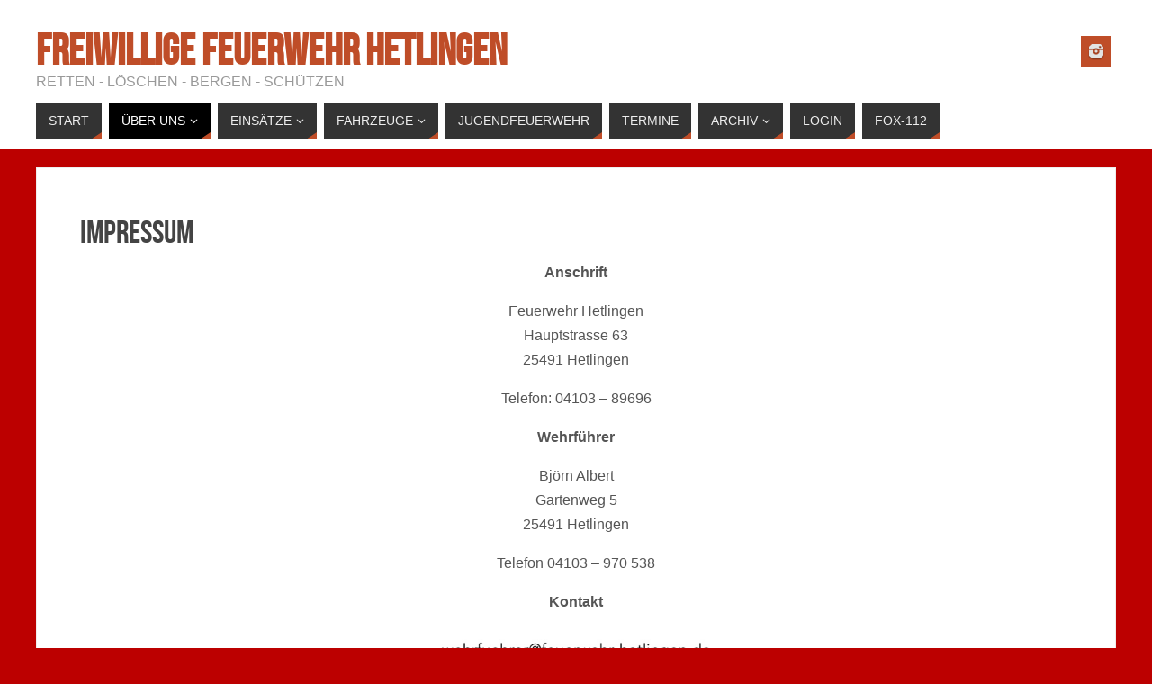

--- FILE ---
content_type: text/html; charset=UTF-8
request_url: https://www.feuerwehr-hetlingen.de/Blog/?page_id=2
body_size: 20617
content:
<!DOCTYPE html>
<html lang="de">
<head>
<meta name="viewport" content="width=device-width, user-scalable=no, initial-scale=1.0, minimum-scale=1.0, maximum-scale=1.0">
<meta http-equiv="Content-Type" content="text/html; charset=UTF-8" />
<link rel="profile" href="http://gmpg.org/xfn/11" />
<link rel="pingback" href="https://www.feuerwehr-hetlingen.de/Blog/xmlrpc.php" />
<title>Impressum &#8211; Freiwillige Feuerwehr Hetlingen</title>
<meta name='robots' content='max-image-preview:large' />
<link rel='dns-prefetch' href='//www.feuerwehr-hetlingen.de' />
<link rel="alternate" type="application/rss+xml" title="Freiwillige Feuerwehr Hetlingen &raquo; Feed" href="https://www.feuerwehr-hetlingen.de/Blog/?feed=rss2" />
<link rel="alternate" type="application/rss+xml" title="Freiwillige Feuerwehr Hetlingen &raquo; Kommentar-Feed" href="https://www.feuerwehr-hetlingen.de/Blog/?feed=comments-rss2" />
<link rel="alternate" type="application/rss+xml" title="Freiwillige Feuerwehr Hetlingen &raquo; Impressum-Kommentar-Feed" href="https://www.feuerwehr-hetlingen.de/Blog/?feed=rss2&#038;page_id=2" />
<link rel="alternate" title="oEmbed (JSON)" type="application/json+oembed" href="https://www.feuerwehr-hetlingen.de/Blog/index.php?rest_route=%2Foembed%2F1.0%2Fembed&#038;url=https%3A%2F%2Fwww.feuerwehr-hetlingen.de%2FBlog%2F%3Fpage_id%3D2" />
<link rel="alternate" title="oEmbed (XML)" type="text/xml+oembed" href="https://www.feuerwehr-hetlingen.de/Blog/index.php?rest_route=%2Foembed%2F1.0%2Fembed&#038;url=https%3A%2F%2Fwww.feuerwehr-hetlingen.de%2FBlog%2F%3Fpage_id%3D2&#038;format=xml" />
<style id='wp-img-auto-sizes-contain-inline-css' type='text/css'>
img:is([sizes=auto i],[sizes^="auto," i]){contain-intrinsic-size:3000px 1500px}
/*# sourceURL=wp-img-auto-sizes-contain-inline-css */
</style>
<style id='wp-emoji-styles-inline-css' type='text/css'>

	img.wp-smiley, img.emoji {
		display: inline !important;
		border: none !important;
		box-shadow: none !important;
		height: 1em !important;
		width: 1em !important;
		margin: 0 0.07em !important;
		vertical-align: -0.1em !important;
		background: none !important;
		padding: 0 !important;
	}
/*# sourceURL=wp-emoji-styles-inline-css */
</style>
<style id='wp-block-library-inline-css' type='text/css'>
:root{--wp-block-synced-color:#7a00df;--wp-block-synced-color--rgb:122,0,223;--wp-bound-block-color:var(--wp-block-synced-color);--wp-editor-canvas-background:#ddd;--wp-admin-theme-color:#007cba;--wp-admin-theme-color--rgb:0,124,186;--wp-admin-theme-color-darker-10:#006ba1;--wp-admin-theme-color-darker-10--rgb:0,107,160.5;--wp-admin-theme-color-darker-20:#005a87;--wp-admin-theme-color-darker-20--rgb:0,90,135;--wp-admin-border-width-focus:2px}@media (min-resolution:192dpi){:root{--wp-admin-border-width-focus:1.5px}}.wp-element-button{cursor:pointer}:root .has-very-light-gray-background-color{background-color:#eee}:root .has-very-dark-gray-background-color{background-color:#313131}:root .has-very-light-gray-color{color:#eee}:root .has-very-dark-gray-color{color:#313131}:root .has-vivid-green-cyan-to-vivid-cyan-blue-gradient-background{background:linear-gradient(135deg,#00d084,#0693e3)}:root .has-purple-crush-gradient-background{background:linear-gradient(135deg,#34e2e4,#4721fb 50%,#ab1dfe)}:root .has-hazy-dawn-gradient-background{background:linear-gradient(135deg,#faaca8,#dad0ec)}:root .has-subdued-olive-gradient-background{background:linear-gradient(135deg,#fafae1,#67a671)}:root .has-atomic-cream-gradient-background{background:linear-gradient(135deg,#fdd79a,#004a59)}:root .has-nightshade-gradient-background{background:linear-gradient(135deg,#330968,#31cdcf)}:root .has-midnight-gradient-background{background:linear-gradient(135deg,#020381,#2874fc)}:root{--wp--preset--font-size--normal:16px;--wp--preset--font-size--huge:42px}.has-regular-font-size{font-size:1em}.has-larger-font-size{font-size:2.625em}.has-normal-font-size{font-size:var(--wp--preset--font-size--normal)}.has-huge-font-size{font-size:var(--wp--preset--font-size--huge)}.has-text-align-center{text-align:center}.has-text-align-left{text-align:left}.has-text-align-right{text-align:right}.has-fit-text{white-space:nowrap!important}#end-resizable-editor-section{display:none}.aligncenter{clear:both}.items-justified-left{justify-content:flex-start}.items-justified-center{justify-content:center}.items-justified-right{justify-content:flex-end}.items-justified-space-between{justify-content:space-between}.screen-reader-text{border:0;clip-path:inset(50%);height:1px;margin:-1px;overflow:hidden;padding:0;position:absolute;width:1px;word-wrap:normal!important}.screen-reader-text:focus{background-color:#ddd;clip-path:none;color:#444;display:block;font-size:1em;height:auto;left:5px;line-height:normal;padding:15px 23px 14px;text-decoration:none;top:5px;width:auto;z-index:100000}html :where(.has-border-color){border-style:solid}html :where([style*=border-top-color]){border-top-style:solid}html :where([style*=border-right-color]){border-right-style:solid}html :where([style*=border-bottom-color]){border-bottom-style:solid}html :where([style*=border-left-color]){border-left-style:solid}html :where([style*=border-width]){border-style:solid}html :where([style*=border-top-width]){border-top-style:solid}html :where([style*=border-right-width]){border-right-style:solid}html :where([style*=border-bottom-width]){border-bottom-style:solid}html :where([style*=border-left-width]){border-left-style:solid}html :where(img[class*=wp-image-]){height:auto;max-width:100%}:where(figure){margin:0 0 1em}html :where(.is-position-sticky){--wp-admin--admin-bar--position-offset:var(--wp-admin--admin-bar--height,0px)}@media screen and (max-width:600px){html :where(.is-position-sticky){--wp-admin--admin-bar--position-offset:0px}}

/*# sourceURL=wp-block-library-inline-css */
</style><style id='global-styles-inline-css' type='text/css'>
:root{--wp--preset--aspect-ratio--square: 1;--wp--preset--aspect-ratio--4-3: 4/3;--wp--preset--aspect-ratio--3-4: 3/4;--wp--preset--aspect-ratio--3-2: 3/2;--wp--preset--aspect-ratio--2-3: 2/3;--wp--preset--aspect-ratio--16-9: 16/9;--wp--preset--aspect-ratio--9-16: 9/16;--wp--preset--color--black: #000000;--wp--preset--color--cyan-bluish-gray: #abb8c3;--wp--preset--color--white: #ffffff;--wp--preset--color--pale-pink: #f78da7;--wp--preset--color--vivid-red: #cf2e2e;--wp--preset--color--luminous-vivid-orange: #ff6900;--wp--preset--color--luminous-vivid-amber: #fcb900;--wp--preset--color--light-green-cyan: #7bdcb5;--wp--preset--color--vivid-green-cyan: #00d084;--wp--preset--color--pale-cyan-blue: #8ed1fc;--wp--preset--color--vivid-cyan-blue: #0693e3;--wp--preset--color--vivid-purple: #9b51e0;--wp--preset--gradient--vivid-cyan-blue-to-vivid-purple: linear-gradient(135deg,rgb(6,147,227) 0%,rgb(155,81,224) 100%);--wp--preset--gradient--light-green-cyan-to-vivid-green-cyan: linear-gradient(135deg,rgb(122,220,180) 0%,rgb(0,208,130) 100%);--wp--preset--gradient--luminous-vivid-amber-to-luminous-vivid-orange: linear-gradient(135deg,rgb(252,185,0) 0%,rgb(255,105,0) 100%);--wp--preset--gradient--luminous-vivid-orange-to-vivid-red: linear-gradient(135deg,rgb(255,105,0) 0%,rgb(207,46,46) 100%);--wp--preset--gradient--very-light-gray-to-cyan-bluish-gray: linear-gradient(135deg,rgb(238,238,238) 0%,rgb(169,184,195) 100%);--wp--preset--gradient--cool-to-warm-spectrum: linear-gradient(135deg,rgb(74,234,220) 0%,rgb(151,120,209) 20%,rgb(207,42,186) 40%,rgb(238,44,130) 60%,rgb(251,105,98) 80%,rgb(254,248,76) 100%);--wp--preset--gradient--blush-light-purple: linear-gradient(135deg,rgb(255,206,236) 0%,rgb(152,150,240) 100%);--wp--preset--gradient--blush-bordeaux: linear-gradient(135deg,rgb(254,205,165) 0%,rgb(254,45,45) 50%,rgb(107,0,62) 100%);--wp--preset--gradient--luminous-dusk: linear-gradient(135deg,rgb(255,203,112) 0%,rgb(199,81,192) 50%,rgb(65,88,208) 100%);--wp--preset--gradient--pale-ocean: linear-gradient(135deg,rgb(255,245,203) 0%,rgb(182,227,212) 50%,rgb(51,167,181) 100%);--wp--preset--gradient--electric-grass: linear-gradient(135deg,rgb(202,248,128) 0%,rgb(113,206,126) 100%);--wp--preset--gradient--midnight: linear-gradient(135deg,rgb(2,3,129) 0%,rgb(40,116,252) 100%);--wp--preset--font-size--small: 13px;--wp--preset--font-size--medium: 20px;--wp--preset--font-size--large: 36px;--wp--preset--font-size--x-large: 42px;--wp--preset--spacing--20: 0.44rem;--wp--preset--spacing--30: 0.67rem;--wp--preset--spacing--40: 1rem;--wp--preset--spacing--50: 1.5rem;--wp--preset--spacing--60: 2.25rem;--wp--preset--spacing--70: 3.38rem;--wp--preset--spacing--80: 5.06rem;--wp--preset--shadow--natural: 6px 6px 9px rgba(0, 0, 0, 0.2);--wp--preset--shadow--deep: 12px 12px 50px rgba(0, 0, 0, 0.4);--wp--preset--shadow--sharp: 6px 6px 0px rgba(0, 0, 0, 0.2);--wp--preset--shadow--outlined: 6px 6px 0px -3px rgb(255, 255, 255), 6px 6px rgb(0, 0, 0);--wp--preset--shadow--crisp: 6px 6px 0px rgb(0, 0, 0);}:where(.is-layout-flex){gap: 0.5em;}:where(.is-layout-grid){gap: 0.5em;}body .is-layout-flex{display: flex;}.is-layout-flex{flex-wrap: wrap;align-items: center;}.is-layout-flex > :is(*, div){margin: 0;}body .is-layout-grid{display: grid;}.is-layout-grid > :is(*, div){margin: 0;}:where(.wp-block-columns.is-layout-flex){gap: 2em;}:where(.wp-block-columns.is-layout-grid){gap: 2em;}:where(.wp-block-post-template.is-layout-flex){gap: 1.25em;}:where(.wp-block-post-template.is-layout-grid){gap: 1.25em;}.has-black-color{color: var(--wp--preset--color--black) !important;}.has-cyan-bluish-gray-color{color: var(--wp--preset--color--cyan-bluish-gray) !important;}.has-white-color{color: var(--wp--preset--color--white) !important;}.has-pale-pink-color{color: var(--wp--preset--color--pale-pink) !important;}.has-vivid-red-color{color: var(--wp--preset--color--vivid-red) !important;}.has-luminous-vivid-orange-color{color: var(--wp--preset--color--luminous-vivid-orange) !important;}.has-luminous-vivid-amber-color{color: var(--wp--preset--color--luminous-vivid-amber) !important;}.has-light-green-cyan-color{color: var(--wp--preset--color--light-green-cyan) !important;}.has-vivid-green-cyan-color{color: var(--wp--preset--color--vivid-green-cyan) !important;}.has-pale-cyan-blue-color{color: var(--wp--preset--color--pale-cyan-blue) !important;}.has-vivid-cyan-blue-color{color: var(--wp--preset--color--vivid-cyan-blue) !important;}.has-vivid-purple-color{color: var(--wp--preset--color--vivid-purple) !important;}.has-black-background-color{background-color: var(--wp--preset--color--black) !important;}.has-cyan-bluish-gray-background-color{background-color: var(--wp--preset--color--cyan-bluish-gray) !important;}.has-white-background-color{background-color: var(--wp--preset--color--white) !important;}.has-pale-pink-background-color{background-color: var(--wp--preset--color--pale-pink) !important;}.has-vivid-red-background-color{background-color: var(--wp--preset--color--vivid-red) !important;}.has-luminous-vivid-orange-background-color{background-color: var(--wp--preset--color--luminous-vivid-orange) !important;}.has-luminous-vivid-amber-background-color{background-color: var(--wp--preset--color--luminous-vivid-amber) !important;}.has-light-green-cyan-background-color{background-color: var(--wp--preset--color--light-green-cyan) !important;}.has-vivid-green-cyan-background-color{background-color: var(--wp--preset--color--vivid-green-cyan) !important;}.has-pale-cyan-blue-background-color{background-color: var(--wp--preset--color--pale-cyan-blue) !important;}.has-vivid-cyan-blue-background-color{background-color: var(--wp--preset--color--vivid-cyan-blue) !important;}.has-vivid-purple-background-color{background-color: var(--wp--preset--color--vivid-purple) !important;}.has-black-border-color{border-color: var(--wp--preset--color--black) !important;}.has-cyan-bluish-gray-border-color{border-color: var(--wp--preset--color--cyan-bluish-gray) !important;}.has-white-border-color{border-color: var(--wp--preset--color--white) !important;}.has-pale-pink-border-color{border-color: var(--wp--preset--color--pale-pink) !important;}.has-vivid-red-border-color{border-color: var(--wp--preset--color--vivid-red) !important;}.has-luminous-vivid-orange-border-color{border-color: var(--wp--preset--color--luminous-vivid-orange) !important;}.has-luminous-vivid-amber-border-color{border-color: var(--wp--preset--color--luminous-vivid-amber) !important;}.has-light-green-cyan-border-color{border-color: var(--wp--preset--color--light-green-cyan) !important;}.has-vivid-green-cyan-border-color{border-color: var(--wp--preset--color--vivid-green-cyan) !important;}.has-pale-cyan-blue-border-color{border-color: var(--wp--preset--color--pale-cyan-blue) !important;}.has-vivid-cyan-blue-border-color{border-color: var(--wp--preset--color--vivid-cyan-blue) !important;}.has-vivid-purple-border-color{border-color: var(--wp--preset--color--vivid-purple) !important;}.has-vivid-cyan-blue-to-vivid-purple-gradient-background{background: var(--wp--preset--gradient--vivid-cyan-blue-to-vivid-purple) !important;}.has-light-green-cyan-to-vivid-green-cyan-gradient-background{background: var(--wp--preset--gradient--light-green-cyan-to-vivid-green-cyan) !important;}.has-luminous-vivid-amber-to-luminous-vivid-orange-gradient-background{background: var(--wp--preset--gradient--luminous-vivid-amber-to-luminous-vivid-orange) !important;}.has-luminous-vivid-orange-to-vivid-red-gradient-background{background: var(--wp--preset--gradient--luminous-vivid-orange-to-vivid-red) !important;}.has-very-light-gray-to-cyan-bluish-gray-gradient-background{background: var(--wp--preset--gradient--very-light-gray-to-cyan-bluish-gray) !important;}.has-cool-to-warm-spectrum-gradient-background{background: var(--wp--preset--gradient--cool-to-warm-spectrum) !important;}.has-blush-light-purple-gradient-background{background: var(--wp--preset--gradient--blush-light-purple) !important;}.has-blush-bordeaux-gradient-background{background: var(--wp--preset--gradient--blush-bordeaux) !important;}.has-luminous-dusk-gradient-background{background: var(--wp--preset--gradient--luminous-dusk) !important;}.has-pale-ocean-gradient-background{background: var(--wp--preset--gradient--pale-ocean) !important;}.has-electric-grass-gradient-background{background: var(--wp--preset--gradient--electric-grass) !important;}.has-midnight-gradient-background{background: var(--wp--preset--gradient--midnight) !important;}.has-small-font-size{font-size: var(--wp--preset--font-size--small) !important;}.has-medium-font-size{font-size: var(--wp--preset--font-size--medium) !important;}.has-large-font-size{font-size: var(--wp--preset--font-size--large) !important;}.has-x-large-font-size{font-size: var(--wp--preset--font-size--x-large) !important;}
/*# sourceURL=global-styles-inline-css */
</style>

<style id='classic-theme-styles-inline-css' type='text/css'>
/*! This file is auto-generated */
.wp-block-button__link{color:#fff;background-color:#32373c;border-radius:9999px;box-shadow:none;text-decoration:none;padding:calc(.667em + 2px) calc(1.333em + 2px);font-size:1.125em}.wp-block-file__button{background:#32373c;color:#fff;text-decoration:none}
/*# sourceURL=/wp-includes/css/classic-themes.min.css */
</style>
<link rel='stylesheet' id='parabola-fonts-css' href='https://www.feuerwehr-hetlingen.de/Blog/wp-content/themes/parabola/fonts/fontfaces.css?ver=2.4.2' type='text/css' media='all' />
<link rel='stylesheet' id='parabola-style-css' href='https://www.feuerwehr-hetlingen.de/Blog/wp-content/themes/parabola/style.css?ver=2.4.2' type='text/css' media='all' />
<style id='parabola-style-inline-css' type='text/css'>
#header, #main, .topmenu, #colophon, #footer2-inner { max-width: 1200px; } #container.one-column { } #container.two-columns-right #secondary { width:400px; float:right; } #container.two-columns-right #content { width:780px; float:left; } /*fallback*/ #container.two-columns-right #content { width:calc(100% - 420px); float:left; } #container.two-columns-left #primary { width:400px; float:left; } #container.two-columns-left #content { width:780px; float:right; } /*fallback*/ #container.two-columns-left #content { width:-moz-calc(100% - 420px); float:right; width:-webkit-calc(100% - 420px); width:calc(100% - 420px); } #container.three-columns-right .sidey { width:200px; float:left; } #container.three-columns-right #primary { margin-left:20px; margin-right:20px; } #container.three-columns-right #content { width:760px; float:left; } /*fallback*/ #container.three-columns-right #content { width:-moz-calc(100% - 440px); float:left; width:-webkit-calc(100% - 440px); width:calc(100% - 440px);} #container.three-columns-left .sidey { width:200px; float:left; } #container.three-columns-left #secondary {margin-left:20px; margin-right:20px; } #container.three-columns-left #content { width:760px; float:right;} /*fallback*/ #container.three-columns-left #content { width:-moz-calc(100% - 440px); float:right; width:-webkit-calc(100% - 440px); width:calc(100% - 440px); } #container.three-columns-sided .sidey { width:200px; float:left; } #container.three-columns-sided #secondary { float:right; } #container.three-columns-sided #content { width:760px; float:right; /*fallback*/ width:-moz-calc(100% - 440px); float:right; width:-webkit-calc(100% - 440px); float:right; width:calc(100% - 440px); float:right; margin: 0 220px 0 -1200px; } body { font-family: Helvetica, sans-serif; } #content h1.entry-title a, #content h2.entry-title a, #content h1.entry-title , #content h2.entry-title, #frontpage .nivo-caption h3, .column-header-image, .column-header-noimage, .columnmore { font-family: "Bebas Neue"; } .widget-title, .widget-title a { line-height: normal; font-family: "Bebas Neue"; } .entry-content h1, .entry-content h2, .entry-content h3, .entry-content h4, .entry-content h5, .entry-content h6, h3#comments-title, #comments #reply-title { font-family: "Yanone Kaffeesatz Regular"; } #site-title span a { font-family: "Bebas Neue"; } #access ul li a, #access ul li a span { font-family: Helvetica, sans-serif; } body { color: #555555; background-color: #F3F3EE } a { color: #BF4D28; } a:hover { color: #E6AC27; } #header-full { background-color: #FFFFFF; } #site-title span a { color:#BF4D28; } #site-description { color:#999999; } .socials a { background-color: #BF4D28; } .socials .socials-hover { background-color: #333333; } .breadcrumbs:before { border-color: transparent transparent transparent #555555; } #access a, #nav-toggle span { color: #EEEEEE; background-color: #333333; } @media (max-width: 650px) { #access, #nav-toggle { background-color: #333333; } } #access a:hover { color: #E6AC27; background-color: #444444; } #access > .menu > ul > li > a:after, #access > .menu > ul ul:after { border-color: transparent transparent #BF4D28 transparent; } #access ul li:hover a:after { border-bottom-color:#E6AC27;} #access ul li.current_page_item > a, #access ul li.current-menu-item > a, /*#access ul li.current_page_parent > a, #access ul li.current-menu-parent > a,*/ #access ul li.current_page_ancestor > a, #access ul li.current-menu-ancestor > a { color: #FFFFFF; background-color: #000000; } #access ul li.current_page_item > a:hover, #access ul li.current-menu-item > a:hover, /*#access ul li.current_page_parent > a:hover, #access ul li.current-menu-parent > a:hover,*/ #access ul li.current_page_ancestor > a:hover, #access ul li.current-menu-ancestor > a:hover { color: #E6AC27; } #access ul ul { box-shadow: 3px 3px 0 rgba(102,102,102,0.3); } .topmenu ul li a { color: ; } .topmenu ul li a:after { border-color: #BF4D28 transparent transparent transparent; } .topmenu ul li a:hover:after {border-top-color:#E6AC27} .topmenu ul li a:hover { color: #BF4D28; background-color: ; } div.post, div.page, div.hentry, div.product, div[class^='post-'], #comments, .comments, .column-text, .column-image, #srights, #slefts, #front-text3, #front-text4, .page-title, .page-header, article.post, article.page, article.hentry, .contentsearch, #author-info, #nav-below, .yoyo > li, .woocommerce #mainwoo { background-color: #FFFFFF; } div.post, div.page, div.hentry, .sidey .widget-container, #comments, .commentlist .comment-body, article.post, article.page, article.hentry, #nav-below, .page-header, .yoyo > li, #front-text3, #front-text4 { border-color: #EEEEEE; } #author-info, #entry-author-info { border-color: #F7F7F7; } #entry-author-info #author-avatar, #author-info #author-avatar { border-color: #EEEEEE; } article.sticky:hover { border-color: rgba(230,172,39,.6); } .sidey .widget-container { color: #333333; background-color: #FFFFFF; } .sidey .widget-title { color: #FFFFFF; background-color: #444444; } .sidey .widget-title:after { border-color: transparent transparent #BF4D28; } .sidey .widget-container a { color: #BF4D28; } .sidey .widget-container a:hover { color: #E6AC27; } .entry-content h1, .entry-content h2, .entry-content h3, .entry-content h4, .entry-content h5, .entry-content h6 { color: #444444; } .entry-title, .entry-title a, .page-title { color: #444444; } .entry-title a:hover { color: #000000; } #content h3.entry-format { color: #EEEEEE; background-color: #333333; border-color: #333333; } #content h3.entry-format { color: #EEEEEE; background-color: #333333; border-color: #333333; } .comments-link { background-color: #F7F7F7; } .comments-link:before { border-color: #F7F7F7 transparent transparent; } #footer { color: #AAAAAA; background-color: #1A1917; } #footer2 { color: #AAAAAA; background-color: #131211; border-color:rgba(255,255,255,.1); } #footer a { color: #BF4D28; } #footer a:hover { color: #E6AC27; } #footer2 a { color: #BF4D28; } #footer2 a:hover { color: #E6AC27; } #footer .widget-container { color: #333333; background-color: #FFFFFF; } #footer .widget-title { color: #FFFFFF; background-color: #444444; } #footer .widget-title:after { border-color: transparent transparent #BF4D28; } .footermenu ul li a:after { border-color: transparent transparent #BF4D28 transparent; } a.continue-reading-link { color:#EEEEEE !important; background:#333333; border-color:#EEEEEE; } a.continue-reading-link:hover { background-color:#BF4D28; } .button, #respond .form-submit input#submit { background-color: #F7F7F7; border-color: #EEEEEE; } .button:hover, #respond .form-submit input#submit:hover { border-color: #CCCCCC; } .entry-content tr th, .entry-content thead th { color: #FFFFFF; background-color: #444444; } .entry-content fieldset, .entry-content tr td { border-color: #CCCCCC; } hr { background-color: #CCCCCC; } input[type="text"], input[type="password"], input[type="email"], textarea, select, input[type="color"],input[type="date"],input[type="datetime"],input[type="datetime-local"],input[type="month"],input[type="number"],input[type="range"], input[type="search"],input[type="tel"],input[type="time"],input[type="url"],input[type="week"] { background-color: #F7F7F7; border-color: #CCCCCC #EEEEEE #EEEEEE #CCCCCC; color: #555555; } input[type="submit"], input[type="reset"] { color: #555555; background-color: #F7F7F7; border-color: #EEEEEE;} input[type="text"]:hover, input[type="password"]:hover, input[type="email"]:hover, textarea:hover, input[type="color"]:hover, input[type="date"]:hover, input[type="datetime"]:hover, input[type="datetime-local"]:hover, input[type="month"]:hover, input[type="number"]:hover, input[type="range"]:hover, input[type="search"]:hover, input[type="tel"]:hover, input[type="time"]:hover, input[type="url"]:hover, input[type="week"]:hover { background-color: rgb(247,247,247); background-color: rgba(247,247,247,0.4); } .entry-content code { border-color: #CCCCCC; background-color: #F7F7F7; } .entry-content pre { background-color: #F7F7F7; } .entry-content blockquote { border-color: #BF4D28; background-color: #F7F7F7; } abbr, acronym { border-color: #555555; } span.edit-link { color: #555555; background-color: #EEEEEE; border-color: #F7F7F7; } .meta-border .entry-meta span, .meta-border .entry-utility span.bl_posted { border-color: #F7F7F7; } .meta-accented .entry-meta span, .meta-accented .entry-utility span.bl_posted { background-color: #EEEEEE; border-color: #F7F7F7; } .comment-meta a { color: #999999; } .comment-author { background-color: #F7F7F7; } .comment-details:after { border-color: transparent transparent transparent #F7F7F7; } .comment:hover > div > .comment-author { background-color: #EEEEEE; } .comment:hover > div > .comment-author .comment-details:after { border-color: transparent transparent transparent #EEEEEE; } #respond .form-allowed-tags { color: #999999; } .comment .reply a { border-color: #EEEEEE; color: #555555;} .comment .reply a:hover { background-color: #EEEEEE } .nav-next a:hover, .nav-previous a:hover {background: #F7F7F7} .pagination .current { font-weight: bold; } .pagination span, .pagination a { background-color: #FFFFFF; } .pagination a:hover { background-color: #333333;color:#BF4D28} .page-link em {background-color: #333333; color:#BF4D28;} .page-link a em {color:#E6AC27;} .page-link a:hover em {background-color:#444444;} #searchform input[type="text"] {color:#999999;} #toTop {border-color:transparent transparent #131211;} #toTop:after {border-color:transparent transparent #FFFFFF;} #toTop:hover:after {border-bottom-color:#BF4D28;} .caption-accented .wp-caption { background-color:rgb(191,77,40); background-color:rgba(191,77,40,0.8); color:#FFFFFF} .meta-themed .entry-meta span { color: #999999; background-color: #F7F7F7; border-color: #EEEEEE; } .meta-themed .entry-meta span:hover { background-color: #EEEEEE; } .meta-themed .entry-meta span a:hover { color: #555555; } .entry-content, .entry-summary, #front-text3, #front-text4 { text-align:Default ; } html { font-size:16px; line-height:1.7em; } #bg_image {display:block;margin:0 auto;} #content h1.entry-title, #content h2.entry-title { font-size:36px ;} .widget-title, .widget-title a { font-size:18px ;} .entry-content h1 { font-size: 2.676em; } #frontpage h1 { font-size: 2.076em; } .entry-content h2 { font-size: 2.352em; } #frontpage h2 { font-size: 1.752em; } .entry-content h3 { font-size: 2.028em; } #frontpage h3 { font-size: 1.428em; } .entry-content h4 { font-size: 1.704em; } #frontpage h4 { font-size: 1.104em; } .entry-content h5 { font-size: 1.38em; } #frontpage h5 { font-size: 0.78em; } .entry-content h6 { font-size: 1.056em; } #frontpage h6 { font-size: 0.456em; } #site-title span a { font-size:48px ;} #access ul li a { font-size:14px ;} #access ul ul ul a {font-size:12px;} .nocomments, .nocomments2 {display:none;} #header-container > div:first-child { margin:40px 0 0 0px;} .entry-content p, .entry-content ul, .entry-content ol, .entry-content dd, .entry-content pre, .entry-content hr, .commentlist p { margin-bottom: 1.0em; } #header-widget-area { width: 33%; } #branding { height:120px; } @media (max-width: 1920px) {#branding, #bg_image { height:auto; max-width:100%; min-height:inherit !important; } } @media (max-width: 800px) { #content h1.entry-title, #content h2.entry-title { font-size:34.2px ; } #site-title span a { font-size:43.2px;} } @media (max-width: 650px) { #content h1.entry-title, #content h2.entry-title {font-size:32.4px ;} #site-title span a { font-size:38.4px;} } @media (max-width: 480px) { #site-title span a { font-size:28.8px;} } 
/* Parabola Custom CSS */
/*# sourceURL=parabola-style-inline-css */
</style>
<link rel='stylesheet' id='parabola-mobile-css' href='https://www.feuerwehr-hetlingen.de/Blog/wp-content/themes/parabola/styles/style-mobile.css?ver=2.4.2' type='text/css' media='all' />
<script type="text/javascript" src="https://www.feuerwehr-hetlingen.de/Blog/wp-includes/js/jquery/jquery.min.js?ver=3.7.1" id="jquery-core-js"></script>
<script type="text/javascript" src="https://www.feuerwehr-hetlingen.de/Blog/wp-includes/js/jquery/jquery-migrate.min.js?ver=3.4.1" id="jquery-migrate-js"></script>
<script type="text/javascript" id="parabola-frontend-js-extra">
/* <![CDATA[ */
var parabola_settings = {"masonry":"0","magazine":"0","mobile":"1","fitvids":"1"};
//# sourceURL=parabola-frontend-js-extra
/* ]]> */
</script>
<script type="text/javascript" src="https://www.feuerwehr-hetlingen.de/Blog/wp-content/themes/parabola/js/frontend.js?ver=2.4.2" id="parabola-frontend-js"></script>
<link rel="https://api.w.org/" href="https://www.feuerwehr-hetlingen.de/Blog/index.php?rest_route=/" /><link rel="alternate" title="JSON" type="application/json" href="https://www.feuerwehr-hetlingen.de/Blog/index.php?rest_route=/wp/v2/pages/2" /><link rel="EditURI" type="application/rsd+xml" title="RSD" href="https://www.feuerwehr-hetlingen.de/Blog/xmlrpc.php?rsd" />
<meta name="generator" content="WordPress 6.9" />
<link rel="canonical" href="https://www.feuerwehr-hetlingen.de/Blog/?page_id=2" />
<link rel='shortlink' href='https://www.feuerwehr-hetlingen.de/Blog/?p=2' />
<style type="text/css" id="custom-background-css">
body.custom-background { background-color: #bc0000; }
</style>
	<!--[if lt IE 9]>
<script>
document.createElement('header');
document.createElement('nav');
document.createElement('section');
document.createElement('article');
document.createElement('aside');
document.createElement('footer');
</script>
<![endif]-->
</head>
<body class="wp-singular page-template-default page page-id-2 custom-background wp-theme-parabola parabola-image-four caption-light meta-light parabola_triagles parabola-menu-left">

<div id="toTop"> </div>
<div id="wrapper" class="hfeed">


<div id="header-full">

<header id="header">


		<div id="masthead">

			<div id="branding" role="banner" >

				<div id="header-container">
<div><div id="site-title"><span> <a href="https://www.feuerwehr-hetlingen.de/Blog/" title="Freiwillige Feuerwehr Hetlingen" rel="home">Freiwillige Feuerwehr Hetlingen</a> </span></div><div id="site-description" >Retten - Löschen - Bergen - Schützen</div></div><div class="socials" id="sheader">
			<a  target="_blank"  rel="nofollow" href="https://www.instagram.com/ff_hetlingen/"
			class="socialicons social-Instagram" title="Instagram">
				<img alt="Instagram" src="https://www.feuerwehr-hetlingen.de/Blog/wp-content/themes/parabola/images/socials/Instagram.png" />
			</a></div></div>								<div style="clear:both;"></div>

			</div><!-- #branding -->
			<a id="nav-toggle"><span>&nbsp;</span></a>
			
			<nav id="access" class="jssafe" role="navigation">

					<div class="skip-link screen-reader-text"><a href="#content" title="Zum Inhalt springen">Zum Inhalt springen</a></div>
	<div class="menu"><ul id="prime_nav" class="menu"><li id="menu-item-1196" class="menu-item menu-item-type-custom menu-item-object-custom menu-item-home menu-item-1196"><a href="https://www.feuerwehr-hetlingen.de/Blog/"><span>Start</span></a></li>
<li id="menu-item-1185" class="menu-item menu-item-type-post_type menu-item-object-page current-menu-ancestor current-menu-parent current_page_parent current_page_ancestor menu-item-has-children menu-item-1185"><a href="https://www.feuerwehr-hetlingen.de/Blog/?page_id=237"><span>Über Uns</span></a>
<ul class="sub-menu">
	<li id="menu-item-1186" class="menu-item menu-item-type-post_type menu-item-object-page menu-item-1186"><a href="https://www.feuerwehr-hetlingen.de/Blog/?page_id=242"><span>Vorstand</span></a></li>
	<li id="menu-item-1457" class="menu-item menu-item-type-post_type menu-item-object-page menu-item-1457"><a href="https://www.feuerwehr-hetlingen.de/Blog/?page_id=343"><span>Neubau der Feuerwache 2012-2013</span></a></li>
	<li id="menu-item-1188" class="menu-item menu-item-type-post_type menu-item-object-page menu-item-1188"><a href="https://www.feuerwehr-hetlingen.de/Blog/?page_id=170"><span>Dienstgrade</span></a></li>
	<li id="menu-item-1187" class="menu-item menu-item-type-post_type menu-item-object-page menu-item-1187"><a href="https://www.feuerwehr-hetlingen.de/Blog/?page_id=235"><span>Wir suchen aktive und fördernde Mitglieder!</span></a></li>
	<li id="menu-item-1600" class="menu-item menu-item-type-post_type menu-item-object-page current-menu-item page_item page-item-2 current_page_item menu-item-1600"><a href="https://www.feuerwehr-hetlingen.de/Blog/?page_id=2" aria-current="page"><span>Impressum</span></a></li>
</ul>
</li>
<li id="menu-item-1195" class="menu-item menu-item-type-taxonomy menu-item-object-category menu-item-has-children menu-item-1195"><a href="https://www.feuerwehr-hetlingen.de/Blog/?cat=2"><span>Einsätze</span></a>
<ul class="sub-menu">
	<li id="menu-item-4310" class="menu-item menu-item-type-taxonomy menu-item-object-category menu-item-4310"><a href="https://www.feuerwehr-hetlingen.de/Blog/?cat=56"><span>2026</span></a></li>
	<li id="menu-item-4110" class="menu-item menu-item-type-taxonomy menu-item-object-category menu-item-4110"><a href="https://www.feuerwehr-hetlingen.de/Blog/?cat=52"><span>2025</span></a></li>
	<li id="menu-item-3882" class="menu-item menu-item-type-taxonomy menu-item-object-category menu-item-3882"><a href="https://www.feuerwehr-hetlingen.de/Blog/?cat=51"><span>2024</span></a></li>
	<li id="menu-item-1587" class="menu-item menu-item-type-taxonomy menu-item-object-category menu-item-has-children menu-item-1587"><a href="https://www.feuerwehr-hetlingen.de/Blog/?cat=12"><span>Archiv</span></a>
	<ul class="sub-menu">
		<li id="menu-item-3311" class="menu-item menu-item-type-taxonomy menu-item-object-category menu-item-3311"><a href="https://www.feuerwehr-hetlingen.de/Blog/?cat=46"><span>2023</span></a></li>
		<li id="menu-item-2952" class="menu-item menu-item-type-taxonomy menu-item-object-category menu-item-2952"><a href="https://www.feuerwehr-hetlingen.de/Blog/?cat=39"><span>2022</span></a></li>
		<li id="menu-item-2681" class="menu-item menu-item-type-taxonomy menu-item-object-category menu-item-2681"><a href="https://www.feuerwehr-hetlingen.de/Blog/?cat=37"><span>2021</span></a></li>
		<li id="menu-item-2217" class="menu-item menu-item-type-taxonomy menu-item-object-category menu-item-2217"><a href="https://www.feuerwehr-hetlingen.de/Blog/?cat=36"><span>2020</span></a></li>
		<li id="menu-item-2100" class="menu-item menu-item-type-taxonomy menu-item-object-category menu-item-2100"><a href="https://www.feuerwehr-hetlingen.de/Blog/?cat=35"><span>2019</span></a></li>
		<li id="menu-item-1821" class="menu-item menu-item-type-taxonomy menu-item-object-category menu-item-1821"><a href="https://www.feuerwehr-hetlingen.de/Blog/?cat=34"><span>2018</span></a></li>
		<li id="menu-item-1586" class="menu-item menu-item-type-taxonomy menu-item-object-category menu-item-1586"><a href="https://www.feuerwehr-hetlingen.de/Blog/?cat=33"><span>2017</span></a></li>
		<li id="menu-item-1355" class="menu-item menu-item-type-taxonomy menu-item-object-category menu-item-1355"><a href="https://www.feuerwehr-hetlingen.de/Blog/?cat=32"><span>2016</span></a></li>
		<li id="menu-item-1211" class="menu-item menu-item-type-taxonomy menu-item-object-category menu-item-1211"><a href="https://www.feuerwehr-hetlingen.de/Blog/?cat=29"><span>2015</span></a></li>
		<li id="menu-item-1210" class="menu-item menu-item-type-taxonomy menu-item-object-category menu-item-1210"><a href="https://www.feuerwehr-hetlingen.de/Blog/?cat=28"><span>2014</span></a></li>
		<li id="menu-item-1209" class="menu-item menu-item-type-taxonomy menu-item-object-category menu-item-1209"><a href="https://www.feuerwehr-hetlingen.de/Blog/?cat=24"><span>2013</span></a></li>
		<li id="menu-item-1208" class="menu-item menu-item-type-taxonomy menu-item-object-category menu-item-1208"><a href="https://www.feuerwehr-hetlingen.de/Blog/?cat=22"><span>2012</span></a></li>
		<li id="menu-item-1207" class="menu-item menu-item-type-taxonomy menu-item-object-category menu-item-1207"><a href="https://www.feuerwehr-hetlingen.de/Blog/?cat=20"><span>2011</span></a></li>
		<li id="menu-item-1206" class="menu-item menu-item-type-taxonomy menu-item-object-category menu-item-1206"><a href="https://www.feuerwehr-hetlingen.de/Blog/?cat=19"><span>2010</span></a></li>
		<li id="menu-item-1205" class="menu-item menu-item-type-taxonomy menu-item-object-category menu-item-1205"><a href="https://www.feuerwehr-hetlingen.de/Blog/?cat=18"><span>2009</span></a></li>
		<li id="menu-item-1204" class="menu-item menu-item-type-taxonomy menu-item-object-category menu-item-1204"><a href="https://www.feuerwehr-hetlingen.de/Blog/?cat=17"><span>2008</span></a></li>
		<li id="menu-item-1203" class="menu-item menu-item-type-taxonomy menu-item-object-category menu-item-1203"><a href="https://www.feuerwehr-hetlingen.de/Blog/?cat=15"><span>2007</span></a></li>
		<li id="menu-item-1592" class="menu-item menu-item-type-taxonomy menu-item-object-category menu-item-1592"><a href="https://www.feuerwehr-hetlingen.de/Blog/?cat=4"><span>2006</span></a></li>
		<li id="menu-item-1591" class="menu-item menu-item-type-taxonomy menu-item-object-category menu-item-1591"><a href="https://www.feuerwehr-hetlingen.de/Blog/?cat=5"><span>2005</span></a></li>
		<li id="menu-item-1590" class="menu-item menu-item-type-taxonomy menu-item-object-category menu-item-1590"><a href="https://www.feuerwehr-hetlingen.de/Blog/?cat=6"><span>2004</span></a></li>
		<li id="menu-item-1589" class="menu-item menu-item-type-taxonomy menu-item-object-category menu-item-1589"><a href="https://www.feuerwehr-hetlingen.de/Blog/?cat=9"><span>2003</span></a></li>
		<li id="menu-item-1588" class="menu-item menu-item-type-taxonomy menu-item-object-category menu-item-1588"><a href="https://www.feuerwehr-hetlingen.de/Blog/?cat=11"><span>2002</span></a></li>
	</ul>
</li>
</ul>
</li>
<li id="menu-item-4249" class="menu-item menu-item-type-post_type menu-item-object-page menu-item-has-children menu-item-4249"><a href="https://www.feuerwehr-hetlingen.de/Blog/?page_id=4210"><span>Fahrzeuge</span></a>
<ul class="sub-menu">
	<li id="menu-item-1230" class="menu-item menu-item-type-post_type menu-item-object-page menu-item-1230"><a href="https://www.feuerwehr-hetlingen.de/Blog/?page_id=1228"><span>HLF 20/16</span></a></li>
	<li id="menu-item-4290" class="menu-item menu-item-type-post_type menu-item-object-page menu-item-4290"><a href="https://www.feuerwehr-hetlingen.de/Blog/?page_id=4257"><span>LF10</span></a></li>
	<li id="menu-item-4089" class="menu-item menu-item-type-post_type menu-item-object-page menu-item-4089"><a href="https://www.feuerwehr-hetlingen.de/Blog/?page_id=4087"><span>MZF</span></a></li>
	<li id="menu-item-4272" class="menu-item menu-item-type-taxonomy menu-item-object-category menu-item-has-children menu-item-4272"><a href="https://www.feuerwehr-hetlingen.de/Blog/?cat=55"><span>Alte Fahrzeuge</span></a>
	<ul class="sub-menu">
		<li id="menu-item-1231" class="menu-item menu-item-type-post_type menu-item-object-page menu-item-1231"><a href="https://www.feuerwehr-hetlingen.de/Blog/?page_id=1226"><span>LF 8/6</span></a></li>
	</ul>
</li>
</ul>
</li>
<li id="menu-item-1184" class="menu-item menu-item-type-post_type menu-item-object-page menu-item-1184"><a href="https://www.feuerwehr-hetlingen.de/Blog/?page_id=243"><span>Jugendfeuerwehr</span></a></li>
<li id="menu-item-1190" class="menu-item menu-item-type-post_type menu-item-object-page menu-item-1190"><a href="https://www.feuerwehr-hetlingen.de/Blog/?page_id=3"><span>Termine</span></a></li>
<li id="menu-item-1215" class="menu-item menu-item-type-taxonomy menu-item-object-category menu-item-has-children menu-item-1215"><a href="https://www.feuerwehr-hetlingen.de/Blog/?cat=12"><span>Archiv</span></a>
<ul class="sub-menu">
	<li id="menu-item-3517" class="menu-item menu-item-type-post_type menu-item-object-page menu-item-3517"><a href="https://www.feuerwehr-hetlingen.de/Blog/?page_id=3515"><span>Suche</span></a></li>
	<li id="menu-item-3312" class="menu-item menu-item-type-taxonomy menu-item-object-category menu-item-3312"><a href="https://www.feuerwehr-hetlingen.de/Blog/?cat=47"><span>Archiv 2022</span></a></li>
	<li id="menu-item-3231" class="menu-item menu-item-type-taxonomy menu-item-object-category menu-item-3231"><a href="https://www.feuerwehr-hetlingen.de/Blog/?cat=45"><span>Archiv 2021</span></a></li>
	<li id="menu-item-3479" class="menu-item menu-item-type-taxonomy menu-item-object-category menu-item-3479"><a href="https://www.feuerwehr-hetlingen.de/Blog/?cat=48"><span>Archiv 2020</span></a></li>
	<li id="menu-item-3632" class="menu-item menu-item-type-taxonomy menu-item-object-category menu-item-3632"><a href="https://www.feuerwehr-hetlingen.de/Blog/?cat=49"><span>Archiv 2019</span></a></li>
	<li id="menu-item-3638" class="menu-item menu-item-type-taxonomy menu-item-object-category menu-item-3638"><a href="https://www.feuerwehr-hetlingen.de/Blog/?cat=50"><span>Archiv 2018</span></a></li>
	<li id="menu-item-1219" class="menu-item menu-item-type-taxonomy menu-item-object-category menu-item-1219"><a href="https://www.feuerwehr-hetlingen.de/Blog/?cat=12"><span>Ältere Beiträge</span></a></li>
</ul>
</li>
<li id="menu-item-1241" class="menu-item menu-item-type-custom menu-item-object-custom menu-item-1241"><a href="http://www.feuerwehr-hetlingen.de/blog/wp-login.php"><span>Login</span></a></li>
<li id="menu-item-1242" class="menu-item menu-item-type-custom menu-item-object-custom menu-item-1242"><a href="https://pinneberg.fox112.de/SSL.php"><span>Fox-112</span></a></li>
</ul></div>
			</nav><!-- #access -->

		</div><!-- #masthead -->

	<div style="clear:both;height:1px;width:1px;"> </div>

</header><!-- #header -->
</div><!-- #header-full -->
<div id="main">
	<div  id="forbottom" >
		
		<div style="clear:both;"> </div>

				<section id="container" class="one-column">

			<div id="content" role="main">
			
				
				<div id="post-2" class="post-2 page type-page status-publish hentry">
											<h1 class="entry-title">Impressum</h1>
					
					<div class="entry-content">
						<p align="center"><strong>Anschrift</strong></p>
<p align="center">Feuerwehr Hetlingen<br />
Hauptstrasse 63<br />
25491 Hetlingen</p>
<p align="center">Telefon: 04103 &#8211; 89696</p>
<p align="center"><strong>Wehrführer</strong></p>
<p align="center">Björn Albert<br />
Gartenweg 5<br />
25491 Hetlingen</p>
<p align="center">Telefon 04103 &#8211; 970 538</p>
<p align="center"><strong><u>Kontakt</u></strong></p>
<p align="center"><a href="http://www.feuerwehr-hetlingen.de/Blog/wp-content/uploads/2006/12/Mailadressen.jpg"><img decoding="async" class="size-full wp-image-1307" src="http://www.feuerwehr-hetlingen.de/Blog/wp-content/uploads/2006/12/Mailadressen.jpg" alt="Mailadressen" width="375" height="75" srcset="https://www.feuerwehr-hetlingen.de/Blog/wp-content/uploads/2006/12/Mailadressen.jpg 500w, https://www.feuerwehr-hetlingen.de/Blog/wp-content/uploads/2006/12/Mailadressen-300x60.jpg 300w, https://www.feuerwehr-hetlingen.de/Blog/wp-content/uploads/2006/12/Mailadressen-250x50.jpg 250w, https://www.feuerwehr-hetlingen.de/Blog/wp-content/uploads/2006/12/Mailadressen-150x30.jpg 150w" sizes="(max-width: 375px) 100vw, 375px" /></a></p>
<p align="center"><strong><u>Hinweis zu Links</u></strong></p>
<p align="center">Ich möchte darauf hinweisen, dass verlinkte Seiten nicht mehr zum Internetangebot der Feuerwehr Hetlingen gehören und damit auch nicht in unserem Verantwortungsbereich liegen. Wir übernehmen keine Verantwortung für externe Inhalte!</p>
<p style="text-align: center;"><span style="text-decoration: underline;"><strong>Bildnachweis</strong></span></p>
<p style="text-align: center;">Soweit nicht besonders gekennzeichnet sind die Bilder selbst erstelltes Eigentum der Freiwilligen Feuerwehr Hetlingen. Einige Bilder stehen unter der <a href="https://creativecommons.org/about/cc0#" target="_blank" rel="noopener">Creative Commons Lizenz</a> zur freien Bearbeitung und Verbreitung (CC0) und müssen daher ebenfalls nicht mit Quelle gekennzeichnet werden. Bilder mit fremdem Urheberrecht sind entsprechend gekennzeichnet und es liegt eine Erlaubnis der Urhebers zur Verwendung vor.</p>
<p style="text-align: center;"><strong><u>DSGVO</u></strong></p>
<h2>Datenschutzerklärung</h2>
<h3 id="dsg-general-intro"></h3>
<p>Diese Datenschutzerklärung klärt Sie über die Art, den Umfang und Zweck der Verarbeitung von personenbezogenen Daten (nachfolgend kurz &#8222;Daten&#8220;) innerhalb unseres Onlineangebotes und der mit ihm verbundenen Webseiten, Funktionen und Inhalte sowie externen Onlinepräsenzen, wie z.B. unser Social Media Profile auf. (nachfolgend gemeinsam bezeichnet als &#8222;Onlineangebot&#8220;). Im Hinblick auf die verwendeten Begrifflichkeiten, wie z.B. &#8222;Verarbeitung&#8220; oder &#8222;Verantwortlicher&#8220; verweisen wir auf die Definitionen im Art. 4 der Datenschutzgrundverordnung (DSGVO).</p>
<h3 id="dsg-general-controller">Verantwortlicher</h3>
<p><span class="tsmcontroller">Freiwillige Feuerwehr Hetlingen<br />
Hauptstr. 63<br />
25491 Hetlingen<br />
wehrfuehrer *at* feuerwehr-hetlingen.de<br />
<a href="http://www.feuerwehr-hetlingen.de/Blog/?page_id=2">Impressum: http://feuerwehr-hetlingen.de</a></span></p>
<h3 id="dsg-general-datatype">Arten der verarbeiteten Daten:</h3>
<p>&#8211; Bestandsdaten (z.B., Namen, Adressen).<br />
&#8211; Kontaktdaten (z.B., E-Mail, Telefonnummern).<br />
&#8211; Inhaltsdaten (z.B., Texteingaben, Fotografien, Videos).<br />
&#8211; Nutzungsdaten (z.B., besuchte Webseiten, Interesse an Inhalten, Zugriffszeiten).<br />
&#8211; Meta-/Kommunikationsdaten (z.B., Geräte-Informationen, IP-Adressen).</p>
<h3 id="dsg-general-purpose">Zweck der Verarbeitung</h3>
<p>&#8211; Zurverfügungstellung des Onlineangebotes, seiner Funktionen und Inhalte.<br />
&#8211; Beantwortung von Kontaktanfragen und Kommunikation mit Nutzern.<br />
&#8211; Sicherheitsmaßnahmen.<br />
&#8211; Reichweitenmessung/Marketing.</p>
<h3 id="dsg-general-terms">Verwendete Begrifflichkeiten</h3>
<p>&#8222;Personenbezogene Daten&#8220; sind alle Informationen, die sich auf eine identifizierte oder identifizierbare natürliche Person (im Folgenden &#8222;betroffene Person&#8220;) beziehen; als identifizierbar wird eine natürliche Person angesehen, die direkt oder indirekt, insbesondere mittels Zuordnung zu einer Kennung wie einem Namen, zu einer Kennnummer, zu Standortdaten, zu einer Online-Kennung (z.B. Cookie) oder zu einem oder mehreren besonderen Merkmalen identifiziert werden kann, die Ausdruck der physischen, physiologischen, genetischen, psychischen, wirtschaftlichen, kulturellen oder sozialen Identität dieser natürlichen Person sind.</p>
<p>&#8222;Verarbeitung&#8220; ist jeder mit oder ohne Hilfe automatisierter Verfahren ausgeführter Vorgang oder jede solche Vorgangsreihe im Zusammenhang mit personenbezogenen Daten. Der Begriff reicht weit und umfasst praktisch jeden Umgang mit Daten.</p>
<p>Als &#8222;Verantwortlicher&#8220; wird die natürliche oder juristische Person, Behörde, Einrichtung oder andere Stelle, die allein oder gemeinsam mit anderen über die Zwecke und Mittel der Verarbeitung von personenbezogenen Daten entscheidet, bezeichnet.</p>
<h3 id="dsg-general-legalbasis">Maßgebliche Rechtsgrundlagen</h3>
<p>Nach Maßgabe des Art. 13 DSGVO teilen wir Ihnen die Rechtsgrundlagen unserer Datenverarbeitungen mit. Sofern die Rechtsgrundlage in der Datenschutzerklärung nicht genannt wird, gilt Folgendes: Die Rechtsgrundlage für die Einholung von Einwilligungen ist Art. 6 Abs. 1 lit. a und Art. 7 DSGVO, die Rechtsgrundlage für die Verarbeitung zur Erfüllung unserer Leistungen und Durchführung vertraglicher Maßnahmen sowie Beantwortung von Anfragen ist Art. 6 Abs. 1 lit. b DSGVO, die Rechtsgrundlage für die Verarbeitung zur Erfüllung unserer rechtlichen Verpflichtungen ist Art. 6 Abs. 1 lit. c DSGVO, und die Rechtsgrundlage für die Verarbeitung zur Wahrung unserer berechtigten Interessen ist Art. 6 Abs. 1 lit. f DSGVO. Für den Fall, dass lebenswichtige Interessen der betroffenen Person oder einer anderen natürlichen Person eine Verarbeitung personenbezogener Daten erforderlich machen, dient Art. 6 Abs. 1 lit. d DSGVO als Rechtsgrundlage.</p>
<h3 id="dsg-general-securitymeasures">Sicherheitsmaßnahmen</h3>
<p>Wir bitten Sie sich regelmäßig über den Inhalt unserer Datenschutzerklärung zu informieren. Wir passen die Datenschutzerklärung an, sobald die Änderungen der von uns durchgeführten Datenverarbeitungen dies erforderlich machen. Wir informieren Sie, sobald durch die Änderungen eine Mitwirkungshandlung Ihrerseits (z.B. Einwilligung) oder eine sonstige individuelle Benachrichtigung erforderlich wird.</p>
<h3 id="dsg-general-coprocessing">Zusammenarbeit mit Auftragsverarbeitern und Dritten</h3>
<p>Sofern wir im Rahmen unserer Verarbeitung Daten gegenüber anderen Personen und Unternehmen (Auftragsverarbeitern oder Dritten) offenbaren, sie an diese übermitteln oder ihnen sonst Zugriff auf die Daten gewähren, erfolgt dies nur auf Grundlage einer gesetzlichen Erlaubnis (z.B. wenn eine Übermittlung der Daten an Dritte, wie an Zahlungsdienstleister, gem. Art. 6 Abs. 1 lit. b DSGVO zur Vertragserfüllung erforderlich ist), Sie eingewilligt haben, eine rechtliche Verpflichtung dies vorsieht oder auf Grundlage unserer berechtigten Interessen (z.B. beim Einsatz von Beauftragten, Webhostern, etc.).</p>
<p>Sofern wir Dritte mit der Verarbeitung von Daten auf Grundlage eines sog. &#8222;Auftragsverarbeitungsvertrages&#8220; beauftragen, geschieht dies auf Grundlage des Art. 28 DSGVO.</p>
<h3 id="dsg-general-thirdparty">Übermittlungen in Drittländer</h3>
<p>Sofern wir Daten in einem Drittland (d.h. außerhalb der Europäischen Union (EU) oder des Europäischen Wirtschaftsraums (EWR)) verarbeiten oder dies im Rahmen der Inanspruchnahme von Diensten Dritter oder Offenlegung, bzw. Ãœbermittlung von Daten an Dritte geschieht, erfolgt dies nur, wenn es zur Erfüllung unserer (vor)vertraglichen Pflichten, auf Grundlage Ihrer Einwilligung, aufgrund einer rechtlichen Verpflichtung oder auf Grundlage unserer berechtigten Interessen geschieht. Vorbehaltlich gesetzlicher oder vertraglicher Erlaubnisse, verarbeiten oder lassen wir die Daten in einem Drittland nur beim Vorliegen der besonderen Voraussetzungen der Art. 44 ff. DSGVO verarbeiten. D.h. die Verarbeitung erfolgt z.B. auf Grundlage besonderer Garantien, wie der offiziell anerkannten Feststellung eines der EU entsprechenden Datenschutzniveaus (z.B. für die USA durch das &#8222;Privacy Shield&#8220;) oder Beachtung offiziell anerkannter spezieller vertraglicher Verpflichtungen (so genannte &#8222;Standardvertragsklauseln&#8220;).</p>
<h3 id="dsg-general-rightssubject">Rechte der betroffenen Personen</h3>
<p>Sie haben das Recht, eine Bestätigung darüber zu verlangen, ob betreffende Daten verarbeitet werden und auf Auskunft über diese Daten sowie auf weitere Informationen und Kopie der Daten entsprechend Art. 15 DSGVO.</p>
<p>Sie haben entsprechend. Art. 16 DSGVO das Recht, die Vervollständigung der Sie betreffenden Daten oder die Berichtigung der Sie betreffenden unrichtigen Daten zu verlangen.</p>
<p>Sie haben nach Maßgabe des Art. 17 DSGVO das Recht zu verlangen, dass betreffende Daten unverzüglich gelöscht werden, bzw. alternativ nach Maßgabe des Art. 18 DSGVO eine Einschränkung der Verarbeitung der Daten zu verlangen.</p>
<p>Sie haben das Recht zu verlangen, dass die Sie betreffenden Daten, die Sie uns bereitgestellt haben nach Maßgabe des Art. 20 DSGVO zu erhalten und deren Übermittlung an andere Verantwortliche zu fordern.</p>
<p>Sie haben ferner gem. Art. 77 DSGVO das Recht, eine Beschwerde bei der zuständigen Aufsichtsbehörde einzureichen.</p>
<h3 id="dsg-general-revokeconsent">Widerrufsrecht</h3>
<p>Sie haben das Recht, erteilte Einwilligungen gem. Art. 7 Abs. 3 DSGVO mit Wirkung für die Zukunft zu widerrufen</p>
<h3 id="dsg-general-object">Widerspruchsrecht</h3>
<p>Sie können der künftigen Verarbeitung der Sie betreffenden Daten nach Maßgabe des Art. 21 DSGVO jederzeit widersprechen. Der Widerspruch kann insbesondere gegen die Verarbeitung für Zwecke der Direktwerbung erfolgen.</p>
<h3 id="dsg-general-cookies">Cookies und Widerspruchsrecht bei Direktwerbung</h3>
<p>Als &#8222;Cookies&#8220; werden kleine Dateien bezeichnet, die auf Rechnern der Nutzer gespeichert werden. Innerhalb der Cookies können unterschiedliche Angaben gespeichert werden. Ein Cookie dient primär dazu, die Angaben zu einem Nutzer (bzw. dem Gerät auf dem das Cookie gespeichert ist) während oder auch nach seinem Besuch innerhalb eines Onlineangebotes zu speichern. Als temporäre Cookies, bzw. &#8222;Session-Cookies&#8220; oder &#8222;transiente Cookies&#8220;, werden Cookies bezeichnet, die gelöscht werden, nachdem ein Nutzer ein Onlineangebot verlässt und seinen Browser schließt. In einem solchen Cookie kann z.B. der Inhalt eines Warenkorbs in einem Onlineshop oder ein Login-Staus gespeichert werden. Als &#8222;permanent&#8220; oder &#8222;persistent&#8220; werden Cookies bezeichnet, die auch nach dem Schließen des Browsers gespeichert bleiben. So kann z.B. der Login-Status gespeichert werden, wenn die Nutzer diese nach mehreren Tagen aufsuchen. Ebenso können in einem solchen Cookie die Interessen der Nutzer gespeichert werden, die für Reichweitenmessung oder Marketingzwecke verwendet werden. Als &#8222;Third-Party-Cookie&#8220; werden Cookies bezeichnet, die von anderen Anbietern als dem Verantwortlichen, der das Onlineangebot betreibt, angeboten werden (andernfalls, wenn es nur dessen Cookies sind spricht man von &#8222;First-Party Cookies&#8220;).</p>
<p>Wir können temporäre und permanente Cookies einsetzen und klären hierüber im Rahmen unserer Datenschutzerklärung auf.</p>
<p>Falls die Nutzer nicht möchten, dass Cookies auf ihrem Rechner gespeichert werden, werden sie gebeten die entsprechende Option in den Systemeinstellungen ihres Browsers zu deaktivieren. Gespeicherte Cookies können in den Systemeinstellungen des Browsers gelöscht werden. Der Ausschluss von Cookies kann zu Funktionseinschränkungen dieses Onlineangebotes führen.</p>
<p>Ein genereller Widerspruch gegen den Einsatz der zu Zwecken des Onlinemarketing eingesetzten Cookies kann bei einer Vielzahl der Dienste, vor allem im Fall des Trackings, über die US-amerikanische Seite <a href="http://www.aboutads.info/choices/">http://www.aboutads.info/choices/</a> oder die EU-Seite <a href="http://www.youronlinechoices.com/">http://www.youronlinechoices.com/</a> erklärt werden. Des Weiteren kann die Speicherung von Cookies mittels deren Abschaltung in den Einstellungen des Browsers erreicht werden. Bitte beachten Sie, dass dann gegebenenfalls nicht alle Funktionen dieses Onlineangebotes genutzt werden können.</p>
<h3 id="dsg-general-erasure">Löschung von Daten</h3>
<p>Die von uns verarbeiteten Daten werden nach Maßgabe der Art. 17 und 18 DSGVO gelöscht oder in ihrer Verarbeitung eingeschränkt. Sofern nicht im Rahmen dieser Datenschutzerklärung ausdrücklich angegeben, werden die bei uns gespeicherten Daten gelöscht, sobald sie für ihre Zweckbestimmung nicht mehr erforderlich sind und der Löschung keine gesetzlichen Aufbewahrungspflichten entgegenstehen. Sofern die Daten nicht gelöscht werden, weil sie für andere und gesetzlich zulässige Zwecke erforderlich sind, wird deren Verarbeitung eingeschränkt. D.h. die Daten werden gesperrt und nicht für andere Zwecke verarbeitet. Das gilt z.B. für Daten, die aus handels- oder steuerrechtlichen Gründen aufbewahrt werden müssen.</p>
<p>Nach gesetzlichen Vorgaben in Deutschland erfolgt die Aufbewahrung insbesondere für 6 Jahre gemäß § 257 Abs. 1 HGB (Handelsbücher, Inventare, Eröffnungsbilanzen, Jahresabschlüsse, Handelsbriefe, Buchungsbelege, etc.) sowie für 10 Jahre gemäß § 147 Abs. 1 AO (Bücher, Aufzeichnungen, Lageberichte, Buchungsbelege, Handels- und Geschäftsbriefe, Für Besteuerung relevante Unterlagen, etc.).</p>
<h3 id="dsg-hostingprovider">Hosting</h3>
<p><span class="ts-muster-content">Die von uns in Anspruch genommenen Hosting-Leistungen dienen der Zurverfügungstellung der folgenden Leistungen: Infrastruktur- und Plattformdienstleistungen, Rechenkapazität, Speicherplatz und Datenbankdienste, Sicherheitsleistungen sowie technische Wartungsleistungen, die wir zum Zwecke des Betriebs dieses Onlineangebotes einsetzen.</span></p>
<p>Hierbei verarbeiten wir, bzw. unser Hostinganbieter Bestandsdaten, Kontaktdaten, Inhaltsdaten, Vertragsdaten, Nutzungsdaten, Meta- und Kommunikationsdaten von Kunden, Interessenten und Besuchern dieses Onlineangebotes auf Grundlage unserer berechtigten Interessen an einer effizienten und sicheren Zurverfügungstellung dieses Onlineangebotes gem. Art. 6 Abs. 1 lit. f DSGVO i.V.m. Art. 28 DSGVO (Abschluss Auftragsverarbeitungsvertrag).</p>
<h3 id="dsg-logfiles">Erhebung von Zugriffsdaten und Logfiles</h3>
<p><span class="ts-muster-content">Wir, bzw. unser Hostinganbieter, erhebt auf Grundlage unserer berechtigten Interessen im Sinne des Art. 6 Abs. 1 lit. f. DSGVO Daten über jeden Zugriff auf den Server, auf dem sich dieser Dienst befindet (sogenannte Serverlogfiles). Zu den Zugriffsdaten gehören Name der abgerufenen Webseite, Datei, Datum und Uhrzeit des Abrufs, übertragene Datenmenge, Meldung über erfolgreichen Abruf, Browsertyp nebst Version, das Betriebssystem des Nutzers, Referrer URL (die zuvor besuchte Seite), IP-Adresse und der anfragende Provider.</span></p>
<p>Logfile-Informationen werden aus Sicherheitsgründen (z.B. zur Aufklärung von Missbrauchs- oder Betrugshandlungen) für die Dauer von maximal 7 Tagen gespeichert und danach gelöscht. Daten, deren weitere Aufbewahrung zu Beweiszwecken erforderlich ist, sind bis zur endgültigen Klärung des jeweiligen Vorfalls von der Löschung ausgenommen.</p>
<h3 id="dsg-organisation">Erbringung unserer satzungs- und geschäftsgemäßen Leistungen</h3>
<p><span class="ts-muster-content">Wir verarbeiten die Daten unserer Mitglieder, Unterstützer, Interessenten, Kunden oder sonstiger Personen entsprechend Art. 6 Abs. 1 lit. b. DSGVO, sofern wir ihnen gegenüber vertragliche Leistungen anbieten oder im Rahmen bestehender geschäftlicher Beziehung, z.B. gegenüber Mitgliedern, tätig werden oder selbst Empfänger von Leistungen und Zuwendungen sind. Im Übrigen verarbeiten wir die Daten betroffener Personen gem. Art. 6 Abs. 1 lit. f. DSGVO auf Grundlage unserer berechtigten Interessen, z.B. wenn es sich um administrative Aufgaben oder Öffentlichkeitsarbeit handelt.</span></p>
<p>Die hierbei verarbeiteten Daten, die Art, der Umfang und der Zweck und die Erforderlichkeit ihrer Verarbeitung bestimmen sich nach dem zugrundeliegenden Vertragsverhältnis. Dazu gehören grundsätzlich Bestands- und Stammdaten der Personen (z.B., Name, Adresse, etc.), als auch die Kontaktdaten (z.B., E-Mailadresse, Telefon, etc.), die Vertragsdaten (z.B., in Anspruch genommene Leistungen, mitgeteilte Inhalte und Informationen, Namen von Kontaktpersonen) und sofern wir zahlungspflichtige Leistungen oder Produkte anbieten, Zahlungsdaten (z.B., Bankverbindung, Zahlungshistorie, etc.).</p>
<p>Wir löschen Daten, die zur Erbringung unserer satzungs- und geschäftsmäßigen Zwecke nicht mehr erforderlich sind. Dies bestimmt sich entsprechend der jeweiligen Aufgaben und vertraglichen Beziehungen. Im Fall geschäftlicher Verarbeitung bewahren wir die Daten so lange auf, wie sie zur Geschäftsabwicklung, als auch im Hinblick auf etwaige Gewährleistungs- oder Haftungspflichten relevant sein können. Die Erforderlichkeit der Aufbewahrung der Daten wird alle drei Jahre überprüft; im Übrigen gelten die gesetzlichen Aufbewahrungspflichten.</p>
<h3 id="dsg-administration">Administration, Finanzbuchhaltung, Büroorganisation, Kontaktverwaltung</h3>
<p><span class="ts-muster-content">Wir verarbeiten Daten im Rahmen von Verwaltungsaufgaben sowie Organisation unseres Betriebs, Finanzbuchhaltung und Befolgung der gesetzlichen Pflichten, wie z.B. der Archivierung. Herbei verarbeiten wir dieselben Daten, die wir im Rahmen der Erbringung unserer vertraglichen Leistungen verarbeiten. Die Verarbeitungsgrundlagen sind Art. 6 Abs. 1 lit. c. DSGVO, Art. 6 Abs. 1 lit. f. DSGVO. Von der Verarbeitung sind Kunden, Interessenten, Geschäftspartner und Websitebesucher betroffen. Der Zweck und unser Interesse an der Verarbeitung liegt in der Administration, Finanzbuchhaltung, Büroorganisation, Archivierung von Daten, also Aufgaben die der Aufrechterhaltung unserer Geschäftstätigkeiten, Wahrnehmung unserer Aufgaben und Erbringung unserer Leistungen dienen. Die Löschung der Daten im Hinblick auf vertragliche Leistungen und die vertragliche Kommunikation entspricht den, bei diesen VerarbeitungstÃ¤tigkeiten genannten Angaben.</span></p>
<p>Wir offenbaren oder übermitteln hierbei Daten an die Finanzverwaltung, Berater, wie z.B., Steuerberater oder Wirtschaftsprüfer sowie weitere Gebührenstellen und Zahlungsdienstleister.</p>
<p>Ferner speichern wir auf Grundlage unserer betriebswirtschaftlichen Interessen Angaben zu Lieferanten, Veranstaltern und sonstigen Geschäftspartnern, z.B. zwecks späterer Kontaktaufnahme. Diese mehrheitlich unternehmensbezogenen Daten, speichern wir grundsätzlich dauerhaft.</p>
<h3 id="dsg-registration">Registrierfunktion</h3>
<p><span class="ts-muster-content">Nutzer können optional ein Nutzerkonto anlegen. Im Rahmen der Registrierung werden die erforderlichen Pflichtangaben den Nutzern mitgeteilt. Die im Rahmen der Registrierung eingegebenen Daten werden für die Zwecke der Nutzung des Angebotes verwendet. Die Nutzer können über angebots- oder registrierungsrelevante Informationen, wie Änderungen des Angebotsumfangs oder technische Umstände per E-Mail informiert werden. Wenn Nutzer ihr Nutzerkonto gekündigt haben, werden deren Daten im Hinblick auf das Nutzerkonto gelöscht, vorbehaltlich deren Aufbewahrung ist aus handels- oder steuerrechtlichen Gründen entspr. Art. 6 Abs. 1 lit. c DSGVO notwendig. Es obliegt den Nutzern, ihre Daten bei erfolgter Kündigung vor dem Vertragsende zu sichern. Wir sind berechtigt, sämtliche während der Vertragsdauer gespeicherten Daten des Nutzers unwiederbringlich zu löschen.</span></p>
<p>Im Rahmen der Inanspruchnahme unserer Registrierungs- und Anmeldefunktionen sowie der Nutzung der Nutzerkontos, speichern wir die IP-Adresse und den Zeitpunkt der jeweiligen Nutzerhandlung. Die Speicherung erfolgt auf Grundlage unserer berechtigten Interessen, als auch der Nutzer an Schutz vor Missbrauch und sonstiger unbefugter Nutzung. Eine Weitergabe dieser Daten an Dritte erfolgt grundsätzlich nicht, außer sie ist zur Verfolgung unserer Ansprüche erforderlich oder es besteht hierzu besteht eine gesetzliche Verpflichtung gem. Art. 6 Abs. 1 lit. c DSGVO. Die IP-Adressen werden spätestens nach 7 Tagen anonymisiert oder gelöscht.</p>
<h3 id="dsg-contact">Kontaktaufnahme</h3>
<p><span class="ts-muster-content">Bei der Kontaktaufnahme mit uns (z.B. per E-Mail oder Telefon) werden die Angaben des Nutzers zur Bearbeitung der Kontaktanfrage und deren Abwicklung gem. Art. 6 Abs. 1 lit. b) DSGVO verarbeitet. Die Angaben der Nutzer können in einem Customer-Relationship-Management System (&#8222;CRM System&#8220;) oder vergleichbarer Anfragenorganisation gespeichert werden.</span></p>
<p>Wir löschen die Anfragen, sofern diese nicht mehr erforderlich sind. Wir überprüfen die Erforderlichkeit alle zwei Jahre; Ferner gelten die gesetzlichen Archivierungspflichten.</p>
<h3 id="dsg-comments">Kommentare und Beiträge</h3>
<p><span class="ts-muster-content">Wenn Nutzer Kommentare oder sonstige Beiträge hinterlassen, werden ihre IP-Adressen auf Grundlage unserer berechtigten Interessen im Sinne des Art. 6 Abs. 1 lit. f. DSGVO für 7 Tage gespeichert. Das erfolgt zu unserer Sicherheit, falls jemand in Kommentaren und Beiträgen widerrechtliche Inhalte hinterlässt (Beleidigungen, verbotene politische Propaganda, etc.). In diesem Fall können wir selbst für den Kommentar oder Beitrag belangt werden und sind daher an der Identität des Verfassers interessiert.<br />
</span></p>
<p><a class="dsg1-5" href="https://datenschutz-generator.de" target="_blank" rel="nofollow noopener">Erstellt mit Datenschutz-Generator.de von RA Dr. Thomas Schwenke</a>, Nutzung mit freundlicher individueller Erlaubnis für die FF-Hetlingen.</p>
																	</div><!-- .entry-content -->
				</div><!-- #post-## -->

				<div id="comments" class="">
	<div id="respond" class="comment-respond">
		<h3 id="reply-title" class="comment-reply-title">Schreibe einen Kommentar <small><a rel="nofollow" id="cancel-comment-reply-link" href="/Blog/?page_id=2#respond" style="display:none;">Antwort abbrechen</a></small></h3><p class="must-log-in">Du musst <a href="https://www.feuerwehr-hetlingen.de/Blog/wp-login.php?redirect_to=https%3A%2F%2Fwww.feuerwehr-hetlingen.de%2FBlog%2F%3Fpage_id%3D2">angemeldet</a> sein, um einen Kommentar abzugeben.</p>	</div><!-- #respond -->
	</div><!-- #comments -->

						</div><!-- #content -->
					</section><!-- #container -->


	<div style="clear:both;"></div>
	</div> <!-- #forbottom -->
	</div><!-- #main -->


	<footer id="footer" role="contentinfo">
		<div id="colophon">
		
			
			
		</div><!-- #colophon -->

		<div id="footer2">
			<div id="footer2-inner">
				<nav class="footermenu"><ul id="menu-hauptmenue" class="menu"><li class="menu-item menu-item-type-custom menu-item-object-custom menu-item-home menu-item-1196"><a href="https://www.feuerwehr-hetlingen.de/Blog/">Start</a></li>
<li class="menu-item menu-item-type-post_type menu-item-object-page current-menu-ancestor current-menu-parent current_page_parent current_page_ancestor menu-item-1185"><a href="https://www.feuerwehr-hetlingen.de/Blog/?page_id=237">Über Uns</a></li>
<li class="menu-item menu-item-type-taxonomy menu-item-object-category menu-item-1195"><a href="https://www.feuerwehr-hetlingen.de/Blog/?cat=2">Einsätze</a></li>
<li class="menu-item menu-item-type-post_type menu-item-object-page menu-item-4249"><a href="https://www.feuerwehr-hetlingen.de/Blog/?page_id=4210">Fahrzeuge</a></li>
<li class="menu-item menu-item-type-post_type menu-item-object-page menu-item-1184"><a href="https://www.feuerwehr-hetlingen.de/Blog/?page_id=243">Jugendfeuerwehr</a></li>
<li class="menu-item menu-item-type-post_type menu-item-object-page menu-item-1190"><a href="https://www.feuerwehr-hetlingen.de/Blog/?page_id=3">Termine</a></li>
<li class="menu-item menu-item-type-taxonomy menu-item-object-category menu-item-1215"><a href="https://www.feuerwehr-hetlingen.de/Blog/?cat=12">Archiv</a></li>
<li class="menu-item menu-item-type-custom menu-item-object-custom menu-item-1241"><a href="http://www.feuerwehr-hetlingen.de/blog/wp-login.php">Login</a></li>
<li class="menu-item menu-item-type-custom menu-item-object-custom menu-item-1242"><a href="https://pinneberg.fox112.de/SSL.php">Fox-112</a></li>
</ul></nav>	<div style="text-align:center;padding:5px 0 2px;text-transform:uppercase;font-size:12px;margin:1em auto 0;">
	Präsentiert von <a target="_blank" href="http://www.cryoutcreations.eu" title="Parabola Theme by Cryout Creations">Parabola</a> &amp; <a target="_blank" href="http://wordpress.org/"
			title="Eine semantische, persönliche Publikationsplattform">  WordPress.		</a>
	</div><!-- #site-info -->
	<div class="socials" id="sfooter">
			<a  target="_blank"  rel="nofollow" href="https://www.instagram.com/ff_hetlingen/"
			class="socialicons social-Instagram" title="Instagram">
				<img alt="Instagram" src="https://www.feuerwehr-hetlingen.de/Blog/wp-content/themes/parabola/images/socials/Instagram.png" />
			</a></div>			</div>
		</div><!-- #footer2 -->

	</footer><!-- #footer -->

</div><!-- #wrapper -->

<script type="text/javascript" src="https://www.feuerwehr-hetlingen.de/Blog/wp-includes/js/comment-reply.min.js?ver=6.9" id="comment-reply-js" async="async" data-wp-strategy="async" fetchpriority="low"></script>
<script id="wp-emoji-settings" type="application/json">
{"baseUrl":"https://s.w.org/images/core/emoji/17.0.2/72x72/","ext":".png","svgUrl":"https://s.w.org/images/core/emoji/17.0.2/svg/","svgExt":".svg","source":{"concatemoji":"https://www.feuerwehr-hetlingen.de/Blog/wp-includes/js/wp-emoji-release.min.js?ver=6.9"}}
</script>
<script type="module">
/* <![CDATA[ */
/*! This file is auto-generated */
const a=JSON.parse(document.getElementById("wp-emoji-settings").textContent),o=(window._wpemojiSettings=a,"wpEmojiSettingsSupports"),s=["flag","emoji"];function i(e){try{var t={supportTests:e,timestamp:(new Date).valueOf()};sessionStorage.setItem(o,JSON.stringify(t))}catch(e){}}function c(e,t,n){e.clearRect(0,0,e.canvas.width,e.canvas.height),e.fillText(t,0,0);t=new Uint32Array(e.getImageData(0,0,e.canvas.width,e.canvas.height).data);e.clearRect(0,0,e.canvas.width,e.canvas.height),e.fillText(n,0,0);const a=new Uint32Array(e.getImageData(0,0,e.canvas.width,e.canvas.height).data);return t.every((e,t)=>e===a[t])}function p(e,t){e.clearRect(0,0,e.canvas.width,e.canvas.height),e.fillText(t,0,0);var n=e.getImageData(16,16,1,1);for(let e=0;e<n.data.length;e++)if(0!==n.data[e])return!1;return!0}function u(e,t,n,a){switch(t){case"flag":return n(e,"\ud83c\udff3\ufe0f\u200d\u26a7\ufe0f","\ud83c\udff3\ufe0f\u200b\u26a7\ufe0f")?!1:!n(e,"\ud83c\udde8\ud83c\uddf6","\ud83c\udde8\u200b\ud83c\uddf6")&&!n(e,"\ud83c\udff4\udb40\udc67\udb40\udc62\udb40\udc65\udb40\udc6e\udb40\udc67\udb40\udc7f","\ud83c\udff4\u200b\udb40\udc67\u200b\udb40\udc62\u200b\udb40\udc65\u200b\udb40\udc6e\u200b\udb40\udc67\u200b\udb40\udc7f");case"emoji":return!a(e,"\ud83e\u1fac8")}return!1}function f(e,t,n,a){let r;const o=(r="undefined"!=typeof WorkerGlobalScope&&self instanceof WorkerGlobalScope?new OffscreenCanvas(300,150):document.createElement("canvas")).getContext("2d",{willReadFrequently:!0}),s=(o.textBaseline="top",o.font="600 32px Arial",{});return e.forEach(e=>{s[e]=t(o,e,n,a)}),s}function r(e){var t=document.createElement("script");t.src=e,t.defer=!0,document.head.appendChild(t)}a.supports={everything:!0,everythingExceptFlag:!0},new Promise(t=>{let n=function(){try{var e=JSON.parse(sessionStorage.getItem(o));if("object"==typeof e&&"number"==typeof e.timestamp&&(new Date).valueOf()<e.timestamp+604800&&"object"==typeof e.supportTests)return e.supportTests}catch(e){}return null}();if(!n){if("undefined"!=typeof Worker&&"undefined"!=typeof OffscreenCanvas&&"undefined"!=typeof URL&&URL.createObjectURL&&"undefined"!=typeof Blob)try{var e="postMessage("+f.toString()+"("+[JSON.stringify(s),u.toString(),c.toString(),p.toString()].join(",")+"));",a=new Blob([e],{type:"text/javascript"});const r=new Worker(URL.createObjectURL(a),{name:"wpTestEmojiSupports"});return void(r.onmessage=e=>{i(n=e.data),r.terminate(),t(n)})}catch(e){}i(n=f(s,u,c,p))}t(n)}).then(e=>{for(const n in e)a.supports[n]=e[n],a.supports.everything=a.supports.everything&&a.supports[n],"flag"!==n&&(a.supports.everythingExceptFlag=a.supports.everythingExceptFlag&&a.supports[n]);var t;a.supports.everythingExceptFlag=a.supports.everythingExceptFlag&&!a.supports.flag,a.supports.everything||((t=a.source||{}).concatemoji?r(t.concatemoji):t.wpemoji&&t.twemoji&&(r(t.twemoji),r(t.wpemoji)))});
//# sourceURL=https://www.feuerwehr-hetlingen.de/Blog/wp-includes/js/wp-emoji-loader.min.js
/* ]]> */
</script>
<script type="text/javascript">var cryout_global_content_width = 800;</script>
</body>
</html>
